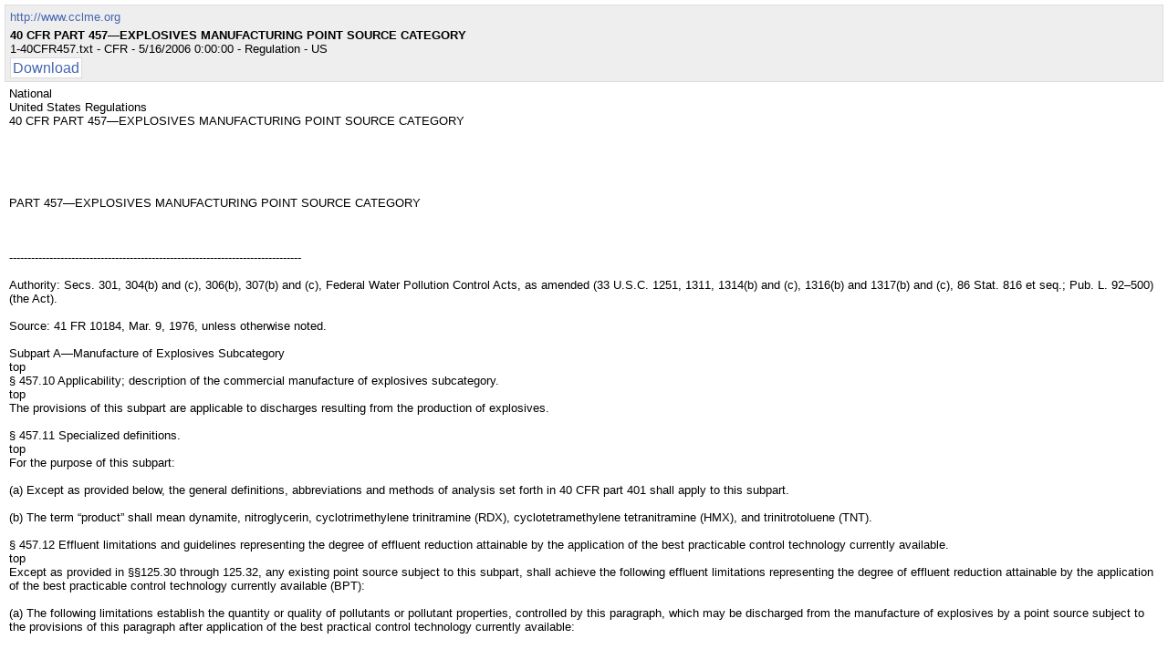

--- FILE ---
content_type: text/html
request_url: http://cclme.org/viewcontents/?f=1-40CFR457.txt
body_size: 2367
content:
</body></html>
<html>
<head>
<title>CCLME.ORG - 40 CFR PART 457�EXPLOSIVES MANUFACTURING POINT SOURCE CATEGORY</title>
<style> 
body{background-color: #ddd; margin: 5px;} 

.highlight{background-color: yellow;}

.navSection {
background-color: #eee;
font-size: 12pt;
padding: 5px;
font-family: arial, verdana, georgia;
border: 1px solid #ddd;
}

#documentContent{
font-size: 10pt; 
font-family: arial, verdana, georgia;
padding: 5px;
} 

#status{
position: fixed; 
top: 100px;
z-index: 5000; 
border: 3px solid black; 
font-size: 12pt; 
font-family: arial, verdana, georgia;
width: 800px;
padding: 5px;
background-color: #fff;
}

#warning{color: red;}

.meta{
font-size: 10pt;
}

.meta p{
margin: 5px auto;
}

a{
 color: #4666B1;
 text-decoration: none;
}
a:hover{
 text-decoration: underline;
}

.pagelink{
 text-decoration: none;
 color: #4666B1;
 padding: 2px;
 background-color: white;
 border: 1px solid #ddd;
}
.pagelink:hover{
 text-decoration: none;
 color: white;
 background-color: #4666B1;
}

</style>
</head>

<script type="text/javascript">
// {{{
  function dispmessage(){
    //document.getElementById("status").innerHTML=\'\';
    document.getElementById("status").style.display='none';
    document.body.style.background='#fff';
  }

  function addLoadEvent(func) {
    var oldonload = window.onload;
    if (typeof window.onload != 'function') {
      window.onload = func;
    } else {
      window.onload = function() {
        if (oldonload) {
          oldonload();
        }
        func();
      }
    }
   }

  addLoadEvent(dispmessage);
// }}} 
</script> 

<body>
<div class="navSection">
<span class="meta">
<a href="http://cclme.org/" alt="cclme.org">http://www.cclme.org</a><br />
<p>
<b>40 CFR PART 457�EXPLOSIVES MANUFACTURING POINT SOURCE CATEGORY</b>
<br />
1-40CFR457.txt - CFR - 5/16/2006 0:00:00 - Regulation - US</p>
</span>
<a href="http://cclme.org/collection/1-40CFR457.txt" class="pagelink">Download</a></div>

<div id="status">Loading (50 kb)...'

</div>

<div id="documentContent">
National<br />United States Regulations<br />40 CFR PART 457�EXPLOSIVES MANUFACTURING POINT SOURCE CATEGORY <br /><br /><br /><br /><br /><br />PART 457�EXPLOSIVES MANUFACTURING POINT SOURCE CATEGORY <br /><br /><br /><br />--------------------------------------------------------------------------------<br /><br />Authority:   Secs. 301, 304(b) and (c), 306(b), 307(b) and (c), Federal Water Pollution Control Acts, as amended (33 U.S.C. 1251, 1311, 1314(b) and (c), 1316(b) and 1317(b) and (c), 86 Stat. 816 et seq.; Pub. L. 92�500) (the Act). <br /><br />Source:   41 FR 10184, Mar. 9, 1976, unless otherwise noted. <br /><br />Subpart A�Manufacture of Explosives Subcategory<br /> top <br />� 457.10   Applicability; description of the commercial manufacture of explosives subcategory.<br /> top <br />The provisions of this subpart are applicable to discharges resulting from the production of explosives. <br /><br />� 457.11   Specialized definitions.<br /> top <br />For the purpose of this subpart: <br /><br />(a) Except as provided below, the general definitions, abbreviations and methods of analysis set forth in 40 CFR part 401 shall apply to this subpart. <br /><br />(b) The term �product� shall mean dynamite, nitroglycerin, cyclotrimethylene trinitramine (RDX), cyclotetramethylene tetranitramine (HMX), and trinitrotoluene (TNT). <br /><br />� 457.12   Effluent limitations and guidelines representing the degree of effluent reduction attainable by the application of the best practicable control technology currently available.<br /> top <br />Except as provided in ��125.30 through 125.32, any existing point source subject to this subpart, shall achieve the following effluent limitations representing the degree of effluent reduction attainable by the application of the best practicable control technology currently available (BPT): <br /><br />(a) The following limitations establish the quantity or quality of pollutants or pollutant properties, controlled by this paragraph, which may be discharged from the manufacture of explosives by a point source subject to the provisions of this paragraph after application of the best practical control technology currently available:<br /> <br /><br />[Metric units, kg/kkg of product; English units, lb/1,000 lb of product]<br />------------------------------------------------------------------------<br />                                                Effluent limitations<br />                                           -----------------------------<br />                                                        Average of daily<br />          Effluent characteristic             Maximum     values for 30<br />                                             for any 1  consecutive days<br />                                                day         shall not<br />                                                             exceed_<br />------------------------------------------------------------------------<br />COD.......................................        7.77              2.59<br />BOD5......................................        0.72              0.24<br />TSS.......................................        0.25             0.084<br />pH........................................       (\1\)             (\1\)<br />------------------------------------------------------------------------<br />\1\ Within the range 6.0 to 9.0.<br /><br /><br />[41 FR 10184, Mar. 9, 1976, as amended at 60 FR 33971, June 29, 1995]<br /><br />Subpart B [Reserved]<br /> top <br />Subpart C�Explosives Load, Assemble, and Pack Plants Subcategory<br /> top <br />� 457.30   Applicability; description of the commercial explosives load, assemble and pack plants subcategory.<br /> top <br />The provisions of this subpart are applicable to discharges resulting from explosives load, assemble and pack plants. <br /><br />� 457.31   Specialized definitions.<br /> top <br />For the purpose of this subpart: <br /><br />(a) Except as provided below, the general definitions, abbreviations and methods of analysis set forth in 40 CFR part 401 shall apply to this subpart. <br /><br />(b) The term �product� shall mean products from plants which blend explosives and market a final product, and plants that fill shells and blasting caps. Examples of such installations would be plants manufacturing ammonium nitrate and fuel oil (ANFO), nitrocarbonitrate (NCN), slurries, water gels, and shells. <br /><br />� 457.32   Effluent limitations and guidelines representing the degree of effluent reduction attainable by the application of the best practicable control technology currently available.<br /> top <br />Except as provided in ��125.30 through 125.32, any existing point source subject to this subpart, shall achieve the following effluent limitations representing the degree of effluent reduction attainable by the application of the best practicable control technology currently available (BPT): <br /><br />(a) The following limitations establish the quantity or quality of pollutants or pollutant properties, controlled by this paragraph, which may be discharged from the explosives load, assemble and pack plants by a point source subject to the provisions of this paragraph after application of the best practical control technology currently available:<br /> <br /><br />[Metric units, kg/kkg of product; English units, lb/1,000 lb of product]<br />------------------------------------------------------------------------<br />                                                Effluent limitations<br />                                           -----------------------------<br />                                                        Average of daily<br />          Effluent characteristic             Maximum     values for 30<br />                                             for any 1  consecutive days<br />                                                day         shall not<br />                                                             exceed_<br />------------------------------------------------------------------------<br />O&G...................................        0.11             0.035<br />TSS.......................................        0.26             0.088<br />pH........................................       (\1\)             (\1\)<br />------------------------------------------------------------------------<br />\1\ Within the range 6.0 to 9.0.<br /><br /><br />[41 FR 10184, Mar. 9, 1976, as amended at 60 FR 33971, June 29, 1995]</div>

<div class="navSection">
<a href="http://cclme.org/collection/1-40CFR457.txt" class="pagelink">Download</a><p>Questions and Comments: jekstrom at stanford dot edu.   2008-2009 All Rights Reserved | http://cclme.org</p>
</div>



</html>
